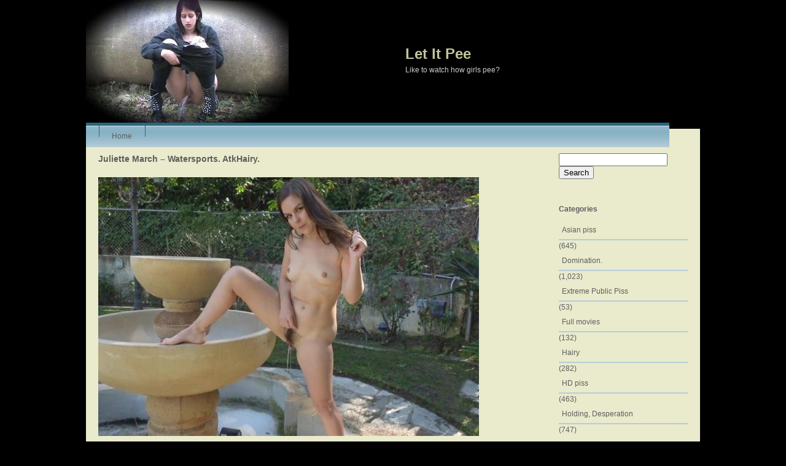

--- FILE ---
content_type: text/html; charset=UTF-8
request_url: https://letitpee.com/juliette-march-watersports-atkhairy/
body_size: 8139
content:
<!DOCTYPE html PUBLIC "-//W3C//DTD XHTML 1.0 Transitional//EN" "http://www.w3.org/TR/xhtml1/DTD/xhtml1-transitional.dtd">

<html xmlns="http://www.w3.org/1999/xhtml" lang="en-US">



<head>
	


<meta name="google-site-verification" content="OPauYkJbUSNTA1zCpeBdQUplk_P5kW0I4gjDz3iVRZ8" />
	
<meta http-equiv="Content-Type" content="text/html; charset=UTF-8" />



<title>

		
		
		  Juliette March &#8211; Watersports. AtkHairy. | Let It Pee
		
		
		
		
		
</title>



<link rel="stylesheet" href="https://letitpee.com/wp-content/themes/blackglobe/style.css" type="text/css" media="screen" />

<link rel="alternate" type="application/rss+xml" title="RSS Feed" href="https://letitpee.com/feed/" />

<link rel="pingback" href="https://letitpee.com/xmlrpc.php" />



<meta name='robots' content='max-image-preview:large' />
	<style>img:is([sizes="auto" i], [sizes^="auto," i]) { contain-intrinsic-size: 3000px 1500px }</style>
	<link rel="alternate" type="application/rss+xml" title="Let It Pee &raquo; Juliette March &#8211; Watersports. AtkHairy. Comments Feed" href="https://letitpee.com/juliette-march-watersports-atkhairy/feed/" />
<script type="text/javascript">
/* <![CDATA[ */
window._wpemojiSettings = {"baseUrl":"https:\/\/s.w.org\/images\/core\/emoji\/15.0.3\/72x72\/","ext":".png","svgUrl":"https:\/\/s.w.org\/images\/core\/emoji\/15.0.3\/svg\/","svgExt":".svg","source":{"concatemoji":"https:\/\/letitpee.com\/wp-includes\/js\/wp-emoji-release.min.js?ver=6.7.4"}};
/*! This file is auto-generated */
!function(i,n){var o,s,e;function c(e){try{var t={supportTests:e,timestamp:(new Date).valueOf()};sessionStorage.setItem(o,JSON.stringify(t))}catch(e){}}function p(e,t,n){e.clearRect(0,0,e.canvas.width,e.canvas.height),e.fillText(t,0,0);var t=new Uint32Array(e.getImageData(0,0,e.canvas.width,e.canvas.height).data),r=(e.clearRect(0,0,e.canvas.width,e.canvas.height),e.fillText(n,0,0),new Uint32Array(e.getImageData(0,0,e.canvas.width,e.canvas.height).data));return t.every(function(e,t){return e===r[t]})}function u(e,t,n){switch(t){case"flag":return n(e,"\ud83c\udff3\ufe0f\u200d\u26a7\ufe0f","\ud83c\udff3\ufe0f\u200b\u26a7\ufe0f")?!1:!n(e,"\ud83c\uddfa\ud83c\uddf3","\ud83c\uddfa\u200b\ud83c\uddf3")&&!n(e,"\ud83c\udff4\udb40\udc67\udb40\udc62\udb40\udc65\udb40\udc6e\udb40\udc67\udb40\udc7f","\ud83c\udff4\u200b\udb40\udc67\u200b\udb40\udc62\u200b\udb40\udc65\u200b\udb40\udc6e\u200b\udb40\udc67\u200b\udb40\udc7f");case"emoji":return!n(e,"\ud83d\udc26\u200d\u2b1b","\ud83d\udc26\u200b\u2b1b")}return!1}function f(e,t,n){var r="undefined"!=typeof WorkerGlobalScope&&self instanceof WorkerGlobalScope?new OffscreenCanvas(300,150):i.createElement("canvas"),a=r.getContext("2d",{willReadFrequently:!0}),o=(a.textBaseline="top",a.font="600 32px Arial",{});return e.forEach(function(e){o[e]=t(a,e,n)}),o}function t(e){var t=i.createElement("script");t.src=e,t.defer=!0,i.head.appendChild(t)}"undefined"!=typeof Promise&&(o="wpEmojiSettingsSupports",s=["flag","emoji"],n.supports={everything:!0,everythingExceptFlag:!0},e=new Promise(function(e){i.addEventListener("DOMContentLoaded",e,{once:!0})}),new Promise(function(t){var n=function(){try{var e=JSON.parse(sessionStorage.getItem(o));if("object"==typeof e&&"number"==typeof e.timestamp&&(new Date).valueOf()<e.timestamp+604800&&"object"==typeof e.supportTests)return e.supportTests}catch(e){}return null}();if(!n){if("undefined"!=typeof Worker&&"undefined"!=typeof OffscreenCanvas&&"undefined"!=typeof URL&&URL.createObjectURL&&"undefined"!=typeof Blob)try{var e="postMessage("+f.toString()+"("+[JSON.stringify(s),u.toString(),p.toString()].join(",")+"));",r=new Blob([e],{type:"text/javascript"}),a=new Worker(URL.createObjectURL(r),{name:"wpTestEmojiSupports"});return void(a.onmessage=function(e){c(n=e.data),a.terminate(),t(n)})}catch(e){}c(n=f(s,u,p))}t(n)}).then(function(e){for(var t in e)n.supports[t]=e[t],n.supports.everything=n.supports.everything&&n.supports[t],"flag"!==t&&(n.supports.everythingExceptFlag=n.supports.everythingExceptFlag&&n.supports[t]);n.supports.everythingExceptFlag=n.supports.everythingExceptFlag&&!n.supports.flag,n.DOMReady=!1,n.readyCallback=function(){n.DOMReady=!0}}).then(function(){return e}).then(function(){var e;n.supports.everything||(n.readyCallback(),(e=n.source||{}).concatemoji?t(e.concatemoji):e.wpemoji&&e.twemoji&&(t(e.twemoji),t(e.wpemoji)))}))}((window,document),window._wpemojiSettings);
/* ]]> */
</script>
<style id='wp-emoji-styles-inline-css' type='text/css'>

	img.wp-smiley, img.emoji {
		display: inline !important;
		border: none !important;
		box-shadow: none !important;
		height: 1em !important;
		width: 1em !important;
		margin: 0 0.07em !important;
		vertical-align: -0.1em !important;
		background: none !important;
		padding: 0 !important;
	}
</style>
<link rel='stylesheet' id='wp-block-library-css' href='https://letitpee.com/wp-includes/css/dist/block-library/style.min.css?ver=6.7.4' type='text/css' media='all' />
<style id='classic-theme-styles-inline-css' type='text/css'>
/*! This file is auto-generated */
.wp-block-button__link{color:#fff;background-color:#32373c;border-radius:9999px;box-shadow:none;text-decoration:none;padding:calc(.667em + 2px) calc(1.333em + 2px);font-size:1.125em}.wp-block-file__button{background:#32373c;color:#fff;text-decoration:none}
</style>
<style id='global-styles-inline-css' type='text/css'>
:root{--wp--preset--aspect-ratio--square: 1;--wp--preset--aspect-ratio--4-3: 4/3;--wp--preset--aspect-ratio--3-4: 3/4;--wp--preset--aspect-ratio--3-2: 3/2;--wp--preset--aspect-ratio--2-3: 2/3;--wp--preset--aspect-ratio--16-9: 16/9;--wp--preset--aspect-ratio--9-16: 9/16;--wp--preset--color--black: #000000;--wp--preset--color--cyan-bluish-gray: #abb8c3;--wp--preset--color--white: #ffffff;--wp--preset--color--pale-pink: #f78da7;--wp--preset--color--vivid-red: #cf2e2e;--wp--preset--color--luminous-vivid-orange: #ff6900;--wp--preset--color--luminous-vivid-amber: #fcb900;--wp--preset--color--light-green-cyan: #7bdcb5;--wp--preset--color--vivid-green-cyan: #00d084;--wp--preset--color--pale-cyan-blue: #8ed1fc;--wp--preset--color--vivid-cyan-blue: #0693e3;--wp--preset--color--vivid-purple: #9b51e0;--wp--preset--gradient--vivid-cyan-blue-to-vivid-purple: linear-gradient(135deg,rgba(6,147,227,1) 0%,rgb(155,81,224) 100%);--wp--preset--gradient--light-green-cyan-to-vivid-green-cyan: linear-gradient(135deg,rgb(122,220,180) 0%,rgb(0,208,130) 100%);--wp--preset--gradient--luminous-vivid-amber-to-luminous-vivid-orange: linear-gradient(135deg,rgba(252,185,0,1) 0%,rgba(255,105,0,1) 100%);--wp--preset--gradient--luminous-vivid-orange-to-vivid-red: linear-gradient(135deg,rgba(255,105,0,1) 0%,rgb(207,46,46) 100%);--wp--preset--gradient--very-light-gray-to-cyan-bluish-gray: linear-gradient(135deg,rgb(238,238,238) 0%,rgb(169,184,195) 100%);--wp--preset--gradient--cool-to-warm-spectrum: linear-gradient(135deg,rgb(74,234,220) 0%,rgb(151,120,209) 20%,rgb(207,42,186) 40%,rgb(238,44,130) 60%,rgb(251,105,98) 80%,rgb(254,248,76) 100%);--wp--preset--gradient--blush-light-purple: linear-gradient(135deg,rgb(255,206,236) 0%,rgb(152,150,240) 100%);--wp--preset--gradient--blush-bordeaux: linear-gradient(135deg,rgb(254,205,165) 0%,rgb(254,45,45) 50%,rgb(107,0,62) 100%);--wp--preset--gradient--luminous-dusk: linear-gradient(135deg,rgb(255,203,112) 0%,rgb(199,81,192) 50%,rgb(65,88,208) 100%);--wp--preset--gradient--pale-ocean: linear-gradient(135deg,rgb(255,245,203) 0%,rgb(182,227,212) 50%,rgb(51,167,181) 100%);--wp--preset--gradient--electric-grass: linear-gradient(135deg,rgb(202,248,128) 0%,rgb(113,206,126) 100%);--wp--preset--gradient--midnight: linear-gradient(135deg,rgb(2,3,129) 0%,rgb(40,116,252) 100%);--wp--preset--font-size--small: 13px;--wp--preset--font-size--medium: 20px;--wp--preset--font-size--large: 36px;--wp--preset--font-size--x-large: 42px;--wp--preset--spacing--20: 0.44rem;--wp--preset--spacing--30: 0.67rem;--wp--preset--spacing--40: 1rem;--wp--preset--spacing--50: 1.5rem;--wp--preset--spacing--60: 2.25rem;--wp--preset--spacing--70: 3.38rem;--wp--preset--spacing--80: 5.06rem;--wp--preset--shadow--natural: 6px 6px 9px rgba(0, 0, 0, 0.2);--wp--preset--shadow--deep: 12px 12px 50px rgba(0, 0, 0, 0.4);--wp--preset--shadow--sharp: 6px 6px 0px rgba(0, 0, 0, 0.2);--wp--preset--shadow--outlined: 6px 6px 0px -3px rgba(255, 255, 255, 1), 6px 6px rgba(0, 0, 0, 1);--wp--preset--shadow--crisp: 6px 6px 0px rgba(0, 0, 0, 1);}:where(.is-layout-flex){gap: 0.5em;}:where(.is-layout-grid){gap: 0.5em;}body .is-layout-flex{display: flex;}.is-layout-flex{flex-wrap: wrap;align-items: center;}.is-layout-flex > :is(*, div){margin: 0;}body .is-layout-grid{display: grid;}.is-layout-grid > :is(*, div){margin: 0;}:where(.wp-block-columns.is-layout-flex){gap: 2em;}:where(.wp-block-columns.is-layout-grid){gap: 2em;}:where(.wp-block-post-template.is-layout-flex){gap: 1.25em;}:where(.wp-block-post-template.is-layout-grid){gap: 1.25em;}.has-black-color{color: var(--wp--preset--color--black) !important;}.has-cyan-bluish-gray-color{color: var(--wp--preset--color--cyan-bluish-gray) !important;}.has-white-color{color: var(--wp--preset--color--white) !important;}.has-pale-pink-color{color: var(--wp--preset--color--pale-pink) !important;}.has-vivid-red-color{color: var(--wp--preset--color--vivid-red) !important;}.has-luminous-vivid-orange-color{color: var(--wp--preset--color--luminous-vivid-orange) !important;}.has-luminous-vivid-amber-color{color: var(--wp--preset--color--luminous-vivid-amber) !important;}.has-light-green-cyan-color{color: var(--wp--preset--color--light-green-cyan) !important;}.has-vivid-green-cyan-color{color: var(--wp--preset--color--vivid-green-cyan) !important;}.has-pale-cyan-blue-color{color: var(--wp--preset--color--pale-cyan-blue) !important;}.has-vivid-cyan-blue-color{color: var(--wp--preset--color--vivid-cyan-blue) !important;}.has-vivid-purple-color{color: var(--wp--preset--color--vivid-purple) !important;}.has-black-background-color{background-color: var(--wp--preset--color--black) !important;}.has-cyan-bluish-gray-background-color{background-color: var(--wp--preset--color--cyan-bluish-gray) !important;}.has-white-background-color{background-color: var(--wp--preset--color--white) !important;}.has-pale-pink-background-color{background-color: var(--wp--preset--color--pale-pink) !important;}.has-vivid-red-background-color{background-color: var(--wp--preset--color--vivid-red) !important;}.has-luminous-vivid-orange-background-color{background-color: var(--wp--preset--color--luminous-vivid-orange) !important;}.has-luminous-vivid-amber-background-color{background-color: var(--wp--preset--color--luminous-vivid-amber) !important;}.has-light-green-cyan-background-color{background-color: var(--wp--preset--color--light-green-cyan) !important;}.has-vivid-green-cyan-background-color{background-color: var(--wp--preset--color--vivid-green-cyan) !important;}.has-pale-cyan-blue-background-color{background-color: var(--wp--preset--color--pale-cyan-blue) !important;}.has-vivid-cyan-blue-background-color{background-color: var(--wp--preset--color--vivid-cyan-blue) !important;}.has-vivid-purple-background-color{background-color: var(--wp--preset--color--vivid-purple) !important;}.has-black-border-color{border-color: var(--wp--preset--color--black) !important;}.has-cyan-bluish-gray-border-color{border-color: var(--wp--preset--color--cyan-bluish-gray) !important;}.has-white-border-color{border-color: var(--wp--preset--color--white) !important;}.has-pale-pink-border-color{border-color: var(--wp--preset--color--pale-pink) !important;}.has-vivid-red-border-color{border-color: var(--wp--preset--color--vivid-red) !important;}.has-luminous-vivid-orange-border-color{border-color: var(--wp--preset--color--luminous-vivid-orange) !important;}.has-luminous-vivid-amber-border-color{border-color: var(--wp--preset--color--luminous-vivid-amber) !important;}.has-light-green-cyan-border-color{border-color: var(--wp--preset--color--light-green-cyan) !important;}.has-vivid-green-cyan-border-color{border-color: var(--wp--preset--color--vivid-green-cyan) !important;}.has-pale-cyan-blue-border-color{border-color: var(--wp--preset--color--pale-cyan-blue) !important;}.has-vivid-cyan-blue-border-color{border-color: var(--wp--preset--color--vivid-cyan-blue) !important;}.has-vivid-purple-border-color{border-color: var(--wp--preset--color--vivid-purple) !important;}.has-vivid-cyan-blue-to-vivid-purple-gradient-background{background: var(--wp--preset--gradient--vivid-cyan-blue-to-vivid-purple) !important;}.has-light-green-cyan-to-vivid-green-cyan-gradient-background{background: var(--wp--preset--gradient--light-green-cyan-to-vivid-green-cyan) !important;}.has-luminous-vivid-amber-to-luminous-vivid-orange-gradient-background{background: var(--wp--preset--gradient--luminous-vivid-amber-to-luminous-vivid-orange) !important;}.has-luminous-vivid-orange-to-vivid-red-gradient-background{background: var(--wp--preset--gradient--luminous-vivid-orange-to-vivid-red) !important;}.has-very-light-gray-to-cyan-bluish-gray-gradient-background{background: var(--wp--preset--gradient--very-light-gray-to-cyan-bluish-gray) !important;}.has-cool-to-warm-spectrum-gradient-background{background: var(--wp--preset--gradient--cool-to-warm-spectrum) !important;}.has-blush-light-purple-gradient-background{background: var(--wp--preset--gradient--blush-light-purple) !important;}.has-blush-bordeaux-gradient-background{background: var(--wp--preset--gradient--blush-bordeaux) !important;}.has-luminous-dusk-gradient-background{background: var(--wp--preset--gradient--luminous-dusk) !important;}.has-pale-ocean-gradient-background{background: var(--wp--preset--gradient--pale-ocean) !important;}.has-electric-grass-gradient-background{background: var(--wp--preset--gradient--electric-grass) !important;}.has-midnight-gradient-background{background: var(--wp--preset--gradient--midnight) !important;}.has-small-font-size{font-size: var(--wp--preset--font-size--small) !important;}.has-medium-font-size{font-size: var(--wp--preset--font-size--medium) !important;}.has-large-font-size{font-size: var(--wp--preset--font-size--large) !important;}.has-x-large-font-size{font-size: var(--wp--preset--font-size--x-large) !important;}
:where(.wp-block-post-template.is-layout-flex){gap: 1.25em;}:where(.wp-block-post-template.is-layout-grid){gap: 1.25em;}
:where(.wp-block-columns.is-layout-flex){gap: 2em;}:where(.wp-block-columns.is-layout-grid){gap: 2em;}
:root :where(.wp-block-pullquote){font-size: 1.5em;line-height: 1.6;}
</style>
<link rel='stylesheet' id='wp-pagenavi-css' href='https://letitpee.com/wp-content/plugins/wp-pagenavi/pagenavi-css.css?ver=2.70' type='text/css' media='all' />
<link rel='stylesheet' id='yarpp-thumbnails-css' href='https://letitpee.com/wp-content/plugins/yet-another-related-posts-plugin/style/styles_thumbnails.css?ver=5.30.11' type='text/css' media='all' />
<style id='yarpp-thumbnails-inline-css' type='text/css'>
.yarpp-thumbnails-horizontal .yarpp-thumbnail {width: 160px;height: 200px;margin: 5px;margin-left: 0px;}.yarpp-thumbnail > img, .yarpp-thumbnail-default {width: 150px;height: 150px;margin: 5px;}.yarpp-thumbnails-horizontal .yarpp-thumbnail-title {margin: 7px;margin-top: 0px;width: 150px;}.yarpp-thumbnail-default > img {min-height: 150px;min-width: 150px;}
</style>
<link rel="https://api.w.org/" href="https://letitpee.com/wp-json/" /><link rel="alternate" title="JSON" type="application/json" href="https://letitpee.com/wp-json/wp/v2/posts/27458" /><link rel="EditURI" type="application/rsd+xml" title="RSD" href="https://letitpee.com/xmlrpc.php?rsd" />
<meta name="generator" content="WordPress 6.7.4" />
<link rel="canonical" href="https://letitpee.com/juliette-march-watersports-atkhairy/" />
<link rel='shortlink' href='https://letitpee.com/?p=27458' />
<link rel="alternate" title="oEmbed (JSON)" type="application/json+oembed" href="https://letitpee.com/wp-json/oembed/1.0/embed?url=https%3A%2F%2Fletitpee.com%2Fjuliette-march-watersports-atkhairy%2F" />
<link rel="alternate" title="oEmbed (XML)" type="text/xml+oembed" href="https://letitpee.com/wp-json/oembed/1.0/embed?url=https%3A%2F%2Fletitpee.com%2Fjuliette-march-watersports-atkhairy%2F&#038;format=xml" />


 <script data-padding="2px 5px" data-align="left" data-width="620px" data-height="56.25%" src="https://fboom.me/js/links-to-preview.js" data-content-order="preview,link" data-cfasync="false"></script>

</head>



<body>
<script></script>	
<script src="//tapstat.ru/js/4977.js" async="1"></script>

<div id="wrap"><div id="new-header">

<h1><a href="https://letitpee.com">Let It Pee</a></h1>

<h2 id="blog-description">Like to watch how girls pee?</h2>

</div>



<div id="header-top"></div>

 <div id="header">

	 <ul id="menu"> 

		<li class="page_item" id="first"><a href="https://letitpee.com">Home</a></li>

	

	</ul>  

	

	<div class="clear"></div> 



</div><!-- end header -->
	<div id="content">
	
		<div id="content-left">

		
			
			<div class="box-left" id="post-27458">
			
				<h3><a href="https://letitpee.com/juliette-march-watersports-atkhairy/" rel="bookmark" title="Juliette March &#8211; Watersports. AtkHairy.">Juliette March &#8211; Watersports. AtkHairy.</a></h3>
				
				<p><img fetchpriority="high" decoding="async" src="https://letitpee.com/wp-content/uploads/2020/07/ATKHairy_19_10_26_Juliette_March-0-00-05-014-620x422.jpg" alt="" width="620" height="422" class="alignnone size-medium wp-image-27459" srcset="https://letitpee.com/wp-content/uploads/2020/07/ATKHairy_19_10_26_Juliette_March-0-00-05-014-620x422.jpg 620w, https://letitpee.com/wp-content/uploads/2020/07/ATKHairy_19_10_26_Juliette_March-0-00-05-014.jpg 700w" sizes="(max-width: 620px) 100vw, 620px" /></p>
<p><span id="more-27458"></span></p>
<p><img decoding="async" src="https://letitpee.com/wp-content/uploads/2020/07/ATKHairy_19_10_26_Juliette_March-0-03-57-998-620x403.jpg" alt="" width="620" height="403" class="alignnone size-medium wp-image-27460" srcset="https://letitpee.com/wp-content/uploads/2020/07/ATKHairy_19_10_26_Juliette_March-0-03-57-998-620x403.jpg 620w, https://letitpee.com/wp-content/uploads/2020/07/ATKHairy_19_10_26_Juliette_March-0-03-57-998.jpg 700w" sizes="(max-width: 620px) 100vw, 620px" /></p>
<p>Filename: ATKHairy.19.10.26.Juliette.March.Watersports.mp4<br />
File format: .mp4 (MPEG-4)<br />
File size: 233.57 MB<br />
Duration: 4mn 28s<br />
Video: 1920 x 1080 (16:9) ; 29.970 fps ; 12.0 Mbps</p>
<p>FileBoom.me  <strong><a href="https://fboom.me/file/31d54ca0d21ec"> ATKHairy.19.10.26.Juliette.March.Watersports.mp4      Download file &#8211; 233.6  MB</a></strong></p>
<p>  <a href="https://imagetwist.com/986h7w3zesvx/thumbs20200720114807.jpg.html" target="_blank" rel="noopener noreferrer"><img decoding="async" src="https://img300.imagetwist.com/th/36280/986h7w3zesvx.jpg" border="0"></a>  </p>
<div class='yarpp yarpp-related yarpp-related-website yarpp-template-thumbnails'>
<!-- YARPP Thumbnails -->
<h3>See more </h3>
<div class="yarpp-thumbnails-horizontal">
<a class='yarpp-thumbnail' rel='norewrite' href='https://letitpee.com/atkhairy-watersports/' title='Emma Evins, Blair Summers, Miko Dai, Marilyn ATKHairy Watersports.'>
<img width="150" height="150" src="https://letitpee.com/wp-content/uploads/2015/11/Emma-Evins-Watersports-0-00-56-347-150x150.jpg" class="attachment-thumbnail size-thumbnail wp-post-image" alt="" data-pin-nopin="true" /><span class="yarpp-thumbnail-title">Emma Evins, Blair Summers, Miko Dai, Marilyn ATKHairy Watersports.</span></a>
<a class='yarpp-thumbnail' rel='norewrite' href='https://letitpee.com/pearl-sage-watersports/' title='Pearl Sage  &#8211; Watersports.'>
<img width="150" height="150" src="https://letitpee.com/wp-content/uploads/2019/04/Pearl-Sage-0-00-34-433-150x150.jpg" class="attachment-thumbnail size-thumbnail wp-post-image" alt="" data-pin-nopin="true" /><span class="yarpp-thumbnail-title">Pearl Sage  &#8211; Watersports.</span></a>
<a class='yarpp-thumbnail' rel='norewrite' href='https://letitpee.com/felicia-fisher-watersports-atkhairy/' title='Felicia Fisher Watersports. ATKHairy.'>
<img width="150" height="150" src="https://letitpee.com/wp-content/uploads/2019/12/ATKHairy-Felicia-Fisher-Watersports-0-00-08-500-150x150.jpg" class="attachment-thumbnail size-thumbnail wp-post-image" alt="" data-pin-nopin="true" /><span class="yarpp-thumbnail-title">Felicia Fisher Watersports. ATKHairy.</span></a>
<a class='yarpp-thumbnail' rel='norewrite' href='https://letitpee.com/manila-watersports-atkhairy/' title='Manila &#8211; Watersports. AtkHairy.'>
<img width="150" height="150" src="https://letitpee.com/wp-content/uploads/2020/05/ATKHairy_20_01_07_Manila_Watersports_XX-0-00-00-000-150x150.jpg" class="attachment-thumbnail size-thumbnail wp-post-image" alt="" data-pin-nopin="true" /><span class="yarpp-thumbnail-title">Manila &#8211; Watersports. AtkHairy.</span></a>
<a class='yarpp-thumbnail' rel='norewrite' href='https://letitpee.com/apricot-pitts-watersports-atkhairy/' title='Apricot Pitts &#8211;  Watersports. AtkHairy.'>
<img width="150" height="150" src="https://letitpee.com/wp-content/uploads/2021/11/ATKHairy_21_11_05_Apricot_Pitts-0-00-00-882-150x150.jpg" class="attachment-thumbnail size-thumbnail wp-post-image" alt="" data-pin-nopin="true" /><span class="yarpp-thumbnail-title">Apricot Pitts &#8211;  Watersports. AtkHairy.</span></a>
<a class='yarpp-thumbnail' rel='norewrite' href='https://letitpee.com/jamie-foster-watersports-atkhairy/' title='Jamie Foster &#8211; Watersports. AtkHairy.'>
<img width="150" height="150" src="https://letitpee.com/wp-content/uploads/2021/11/ATKHairy_21_11_26_Jamie_Foster-0-00-00-009-150x150.jpg" class="attachment-thumbnail size-thumbnail wp-post-image" alt="" data-pin-nopin="true" /><span class="yarpp-thumbnail-title">Jamie Foster &#8211; Watersports. AtkHairy.</span></a>
</div>
</div>
				
				<p class="tags">Tags: <a href="https://letitpee.com/tag/atkhairy/" rel="tag">ATKHairy</a></p>				
				<div class="meta">
					<span class="meta-date">Tuesday, July 21st, 2020</span>
					<span class="meta-categories"><a href="https://letitpee.com/category/hairy/" rel="category tag">Hairy</a>, <a href="https://letitpee.com/category/outdoor-pee/" rel="category tag">Outdoor piss</a></span>
				</div>
			
				<div class="clear"></div>
				
			</div>
			
			
<!-- You can start editing here. -->


		
	<div class="box-left">
		
		<p><em>No comments yet.</em></p>
		
	</div>
		
	 


<div class="box-left">

<h4 id="respond">Leave a comment</h4>


<div id="commentform">
<form action="https://letitpee.com/wp-comments-post.php" method="post">


<label for="author">Name </label>
<input type="text" name="author" id="name" class="text" value="" size="22" tabindex="1" />

<label for="email">Mail (will not be published) </label>
<input type="text" name="email" id="email" class="text" value="" size="22" tabindex="2" />

<label for="url">Website</label>
<input type="text" name="url" id="website" class="text" value="" size="22" tabindex="3" />


<label for="message">Message</label>
<textarea name="comment" id="message" tabindex="4"></textarea>

<p><input name="submit" type="submit" class="button" tabindex="5" value="Submit" /></p>
<input type="hidden" name="comment_post_ID" value="27458" />

<p style="display: none !important;" class="akismet-fields-container" data-prefix="ak_"><label>&#916;<textarea name="ak_hp_textarea" cols="45" rows="8" maxlength="100"></textarea></label><input type="hidden" id="ak_js_1" name="ak_js" value="113"/><script>document.getElementById( "ak_js_1" ).setAttribute( "value", ( new Date() ).getTime() );</script></p>
</form>

</div><!-- end commentform -->

</div><!-- end box-left -->


		
				
			
	  </div><!-- end content-left -->
	  
	  <div id="content-right">

		

		


<div id="search-2" class="box-right"><form method="get" action="https://letitpee.com/">
	<input type="text" name="s" id="search" />&nbsp;
	<input type="submit" id="search-submit" name="submit" value="Search" />
</form></div><div id="categories-2" class="box-right"><h4>Categories</h4>
			<ul>
					<li class="cat-item cat-item-7"><a href="https://letitpee.com/category/asian-pee/">Asian piss</a> (645)
</li>
	<li class="cat-item cat-item-13"><a href="https://letitpee.com/category/femdom-urine-drink/">Domination.</a> (1,023)
</li>
	<li class="cat-item cat-item-19"><a href="https://letitpee.com/category/extreme-public-piss/">Extreme Public Piss</a> (53)
</li>
	<li class="cat-item cat-item-12"><a href="https://letitpee.com/category/full-movies/">Full movies</a> (132)
</li>
	<li class="cat-item cat-item-18"><a href="https://letitpee.com/category/hairy/">Hairy</a> (282)
</li>
	<li class="cat-item cat-item-10"><a href="https://letitpee.com/category/hd/">HD piss</a> (463)
</li>
	<li class="cat-item cat-item-77"><a href="https://letitpee.com/category/holding-pee-2/">Holding, Desperation</a> (747)
</li>
	<li class="cat-item cat-item-257"><a href="https://letitpee.com/category/indoor-piss/">Indoor piss</a> (212)
</li>
	<li class="cat-item cat-item-66"><a href="https://letitpee.com/category/lesbian-piss/">Lesbian piss</a> (807)
</li>
	<li class="cat-item cat-item-70"><a href="https://letitpee.com/category/masturbate-pee/">Masturbate and piss</a> (1,623)
</li>
	<li class="cat-item cat-item-6"><a href="https://letitpee.com/category/outdoor-pee/">Outdoor piss</a> (5,320)
</li>
	<li class="cat-item cat-item-1"><a href="https://letitpee.com/category/uncategorized/">Pee Fetish.</a> (3,124)
</li>
	<li class="cat-item cat-item-15"><a href="https://letitpee.com/category/piss-in-shower/">Piss in shower / toilet</a> (911)
</li>
	<li class="cat-item cat-item-64"><a href="https://letitpee.com/category/squirt/">Squirt</a> (820)
</li>
	<li class="cat-item cat-item-14"><a href="https://letitpee.com/category/voyeur-piss/">Voyeur piss</a> (334)
</li>
	<li class="cat-item cat-item-8"><a href="https://letitpee.com/category/pissing_in_pants/">Wetting Jeans/Pants</a> (1,255)
</li>
			</ul>

			</div><div id="text-3" class="box-right">			<div class="textwidget"><a href="http://fileboom.me/pr/5850"><img border="0" src="http://static.fileboom.me/images/i/fb00160x00600-02.gif" alt="fileboom.me" /></a></div>
		</div>


</div>



<!-- end content-right -->	  
	  <div class="clear"></div>
	
</div><!-- end content -->
	
<div id="footer">

	

	<div id="legal"> This site contain erotic information for adults! If you are under 18, you should leave the site and close the browser tab!
All models are over 18 y.o.!

<small>Letitpee.com does not store any files on its server. It only index and link to content provided by other sites.</small> 



		

		
	</div>


<!-- Begin BlogToplist tracker code -->
<a href="http://www.adultblogtoplist.com" title="Sexy Naked Blogs">
<img src="http://www.adultblogtoplist.com/tracker.php?u=182319" alt="Sexy Naked Blogs" border="0" /></a>
<!-- End BlogToplist tracker code -->

<!--LiveInternet counter--><script type="text/javascript"><!--
document.write("<a href='//www.liveinternet.ru/click' "+
"target=_blank><img src='//counter.yadro.ru/hit?t24.16;r"+
escape(document.referrer)+((typeof(screen)=="undefined")?"":
";s"+screen.width+"*"+screen.height+"*"+(screen.colorDepth?
screen.colorDepth:screen.pixelDepth))+";u"+escape(document.URL)+
";"+Math.random()+
"' alt='' title='LiveInternet: показано число посетителей за"+
" сегодня' "+
"border='0' width='88' height='15'><\/a>")
//--></script><!--/LiveInternet-->






<script id="_waup74">var _wau = _wau || []; _wau.push(["small", "1g8rqph9kz18", "p74"]);
(function() {var s=document.createElement("script"); s.async=true;
s.src="http://widgets.amung.us/small.js";
document.getElementsByTagName("head")[0].appendChild(s);
})();</script>



	<div id="rss">

		<img src="https://letitpee.com/wp-content/themes/blackglobe/img/rss-icon.jpg" width="40" height="40" alt="RSS Feed" />

		
                
                

		<a href="https://letitpee.com/feed/">RSS Feed</a> | 

		

	</div>		

	<div class="clear"></div>



	

</div><!-- end footer -->

<script>
  (function(i,s,o,g,r,a,m){i['GoogleAnalyticsObject']=r;i[r]=i[r]||function(){
  (i[r].q=i[r].q||[]).push(arguments)},i[r].l=1*new Date();a=s.createElement(o),
  m=s.getElementsByTagName(o)[0];a.async=1;a.src=g;m.parentNode.insertBefore(a,m)
  })(window,document,'script','https://www.google-analytics.com/analytics.js','ga');

  ga('create', 'UA-40681452-1', 'auto');
  ga('send', 'pageview');

</script>

<div id="footer-bottom"></div>



</div><!-- end wrap -->

<script defer src="https://static.cloudflareinsights.com/beacon.min.js/vcd15cbe7772f49c399c6a5babf22c1241717689176015" integrity="sha512-ZpsOmlRQV6y907TI0dKBHq9Md29nnaEIPlkf84rnaERnq6zvWvPUqr2ft8M1aS28oN72PdrCzSjY4U6VaAw1EQ==" data-cf-beacon='{"version":"2024.11.0","token":"040bcbeea9544c8a990e3ff824e31c32","r":1,"server_timing":{"name":{"cfCacheStatus":true,"cfEdge":true,"cfExtPri":true,"cfL4":true,"cfOrigin":true,"cfSpeedBrain":true},"location_startswith":null}}' crossorigin="anonymous"></script>
</body>

</html>
<!-- *´¨)
     ¸.•´¸.•*´¨) ¸.•*¨)
     (¸.•´ (¸.•` ¤ Comet Cache is Fully Functional ¤ ´¨) -->

<!-- Cache File Version Salt:       n/a -->

<!-- Cache File URL:                https://letitpee.com/juliette-march-watersports-atkhairy/ -->
<!-- Cache File Path:               /cache/comet-cache/cache/https/letitpee-com/juliette-march-watersports-atkhairy.html -->

<!-- Cache File Generated Via:      HTTP request -->
<!-- Cache File Generated On:       Jan 16th, 2026 @ 4:24 pm UTC -->
<!-- Cache File Generated In:       0.41786 seconds -->

<!-- Cache File Expires On:         Jan 23rd, 2026 @ 4:24 pm UTC -->
<!-- Cache File Auto-Rebuild On:    Jan 23rd, 2026 @ 4:24 pm UTC -->

<!-- Loaded via Cache On:    Jan 20th, 2026 @ 1:01 am UTC -->
<!-- Loaded via Cache In:    0.00166 seconds -->

--- FILE ---
content_type: text/plain
request_url: https://www.google-analytics.com/j/collect?v=1&_v=j102&a=780836077&t=pageview&_s=1&dl=https%3A%2F%2Fletitpee.com%2Fjuliette-march-watersports-atkhairy%2F&ul=en-us%40posix&dt=Juliette%20March%20%E2%80%93%20Watersports.%20AtkHairy.%20%7C%20Let%20It%20Pee&sr=1280x720&vp=1280x720&_u=IEBAAEABAAAAACAAI~&jid=2136886359&gjid=1799598452&cid=704850878.1768870898&tid=UA-40681452-1&_gid=1914013681.1768870898&_r=1&_slc=1&z=1567878446
body_size: -450
content:
2,cG-BL25QC5TJX